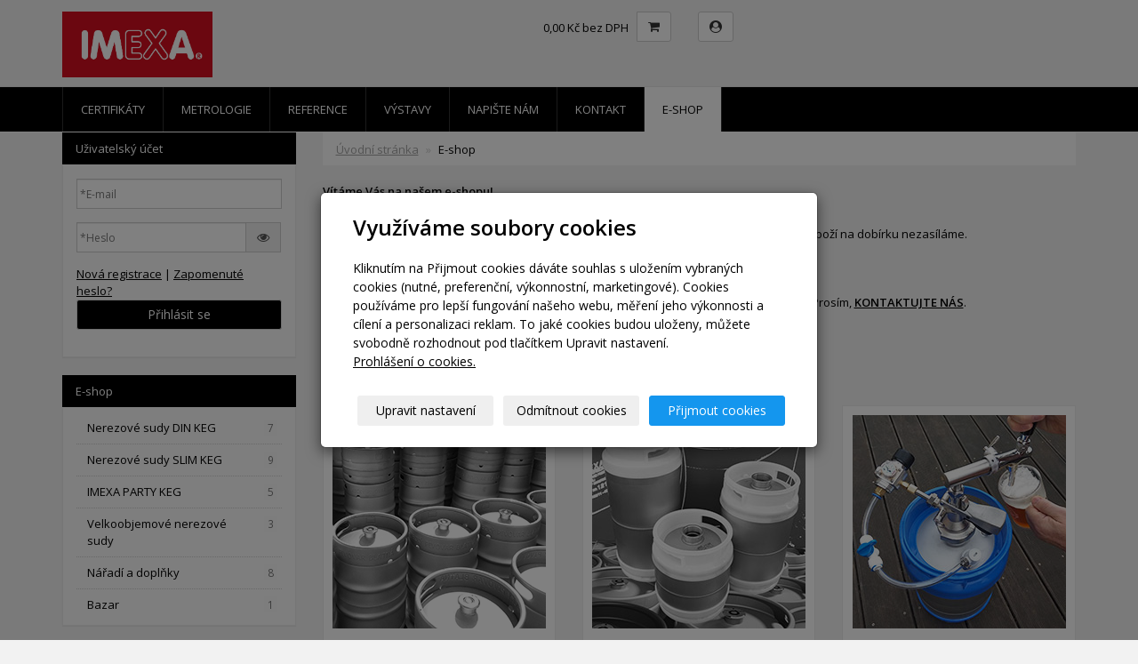

--- FILE ---
content_type: text/html; charset=utf-8
request_url: https://www.imexa.cz/eshop/
body_size: 10384
content:
<!DOCTYPE html>
<html lang="cs">
<head>
  <meta charset="utf-8">
  <!--[if IE]>
  <meta http-equiv="X-UA-Compatible" content="IE=edge,chrome=1">
  <![endif]-->
  <meta name="viewport" content="width=device-width, initial-scale=1">
          <meta name="description" content="IMEXA - možnost kusových objednávek KEG sudů:
- Nerezové sudy na pivo DIN KEG
- Nerezové sudy na pivo SLIM KEG
- IMEXA PARTY KEG
- Velkoobjemové nerezové sudy
…">
      <meta name="robots" content="all">
  <meta name="generator" content="inPage">
  <meta name="template" content="ONE">
    
          <meta name="copyright" content="IMEXA, s r. o.">
      <meta name="author" content="IMEXA, s r. o.">
    
        <meta property="og:title" content="IMEXA E-shop">

    <meta property="og:description" content="IMEXA - možnost kusových objednávek KEG sudů:
- Nerezové sudy na pivo DIN KEG
- Nerezové sudy na pivo SLIM KEG
- IMEXA PARTY KEG
- Velkoobjemové nerezové sudy
…">

<meta property="og:type" content="website">
<meta property="og:url" content="https://www.imexa.cz/eshop/">


          <meta name="google-site-verification" content="google-site-verification=heO36_CVWPOhIUpk7yOCdRMyXMHOYUnRXNTqUbS1AXE">
    
    <title>IMEXA E-shop</title>

          <link rel="shortcut icon" href="https://www.imexa.cz/favicon.ico">
      <link rel="apple-touch-icon" href="https://www.imexa.cz/favicon.ico" />
    
    
    
    <link type="text/css" rel="stylesheet" href="/vendor/fontawesome-4.7/css/font-awesome.min.css">
    <link type="text/css" rel="stylesheet" media="screen" href="/vendor/blueimp-gallery/css/blueimp-gallery.min.css">
    <link type="text/css" rel="stylesheet" media="screen" href="/vendor/blueimp-bootstrap-image-gallery/css/bootstrap-image-gallery.min.css">

          <link type="text/css" rel="stylesheet" media="screen" href="/assets/theme13/css/main.css?v=20210103">
      <link rel="stylesheet" type="text/css" media="screen" href="/assets/filter-colors.css?v=20210103">
      <link rel="stylesheet" type="text/css" media="screen" href="/assets/sections.css?v=20210103">
      <link rel="stylesheet" type="text/css" media="screen" href="/assets/theme13/sections.css?v=20210103">
      <link rel="stylesheet" type="text/css" media="screen" href="/styl/1/">

      
        <link rel="stylesheet" type="text/css" media="print" href="/styl/2/">
          <link rel="stylesheet" type="text/css" media="screen" href="/styl/3/">
    
    <script type="text/javascript" src="/vendor/jquery/dist/jquery.min.js"></script>
    <script type="text/javascript" src="/vendor/jquery-match-height/jquery.matchHeight-min.js"></script>
    <script type="text/javascript" src="/vendor/bootstrap-3.4/dist/js/bootstrap.min.js"></script>
    <script type="text/javascript" src="/vendor/blueimp-gallery/js/jquery.blueimp-gallery.min.js"></script>
    <script type="text/javascript" src="/vendor/blueimp-bootstrap-image-gallery/js/bootstrap-image-gallery.min.js"></script>
    <script type="text/javascript" src="/vendor/images-loaded/imagesloaded.pkgd.min.js"></script>
    <script type="text/javascript" src="/vendor/magic-grid/dist/magic-grid.min.js"></script>

    <script type="text/javascript" src="/assets/theme13/js/main.js?v=20210103"></script>
    <script type="text/javascript" src="/assets/js/magicgrid.js?v=20220517"></script>
    <script type="text/javascript" src="/assets/js/dynamic.js?v=20220131"></script>

                <link href="/assets/cookies/css/main-3.4.css" rel="stylesheet" type="text/css" media="screen">
    
    <script src="/assets/cookies/js/main.js?v=20210103"></script>

    <script type="text/javascript">
        window.ca = JSON.parse('{"necessary":1,"functional":0,"performance":0,"marketing":0}');
    </script>
        
                <script type="text/javascript" src="https://www.google.com/recaptcha/api.js?hl=cs" async defer></script>
    <script>
    window.dataLayer = window.dataLayer || [];
    function gtag(){dataLayer.push(arguments);}

    gtag('consent', 'default', {
        'analytics_storage': 'denied',
        'ad_storage': 'denied',
        'ad_user_data': 'denied',
        'ad_personalization': 'denied'
    });

    gtag('js', new Date());
</script>
<!-- Google Analytics -->
<script async src="https://www.googletagmanager.com/gtag/js?id=G-ZBZP52BJDY"></script>
<script>
            gtag('config', 'G-ZBZP52BJDY');
    
    
    </script>


                            <script type="application/ld+json">{"@context":"http://schema.org","@graph":[{"@type":"WebPage","@id":"https://www.imexa.cz/eshop/","url":"https://www.imexa.cz/eshop/","isPartOf":{"@id":"https://www.imexa.cz/#website"},"breadcrumb":{"@id":"https://www.imexa.cz/eshop/#breadcrumb"},"author":{"@id":"https://www.imexa.cz/#/schema/organization/e511189869eb8e8f2845b26421d4b47a"},"potentialAction":[{"@type":"OrderAction","target":["https://www.imexa.cz/eshop/"]}],"inLanguage":"cs"},{"@type":"BreadcrumbList","@id":"https://www.imexa.cz/eshop/#breadcrumb","itemListElement":[{"@type":"ListItem","position":1,"name":"Úvodní stránka","item":"https://www.imexa.cz/"},{"@type":"ListItem","position":2,"name":"E-shop","item":"https://www.imexa.cz/eshop/"}]},{"@type":"Organization","@id":"https://www.imexa.cz/#/schema/organization/e511189869eb8e8f2845b26421d4b47a","url":"https://www.imexa.cz","name":"IMEXA, s r. o.","email":"imexa@imexa.cz","telephone":"+420 604 427 757","address":{"@type":"PostalAddress","streetAddress":"","addressLocality":"Brno","postalCode":"62400","addressCountry":"CZ"},"image":{"@type":"ImageObject","url":"https://www.imexa.cz/obrazek/3/imexa-lg-final-nizke-jpg/"}},{"@type":"WebSite","@id":"https://www.imexa.cz/#website","url":"https://www.imexa.cz","name":"IMEXA - Váš KEG partner","description":"IMEXA, spol. s r.o. - dodává nerezové přepravní sudy na pivo, víno, cider a další nápoje. Nabízíme KEG sudy typů DIN, EURO a SLIM o objemech od 5 do 200 litrů. Materiál je potravinářská nerezová ocel 1.4301 (AISI 304), některé modely obsahují plastové prvky pro vyšší odolnost a praktičnost.\n\nKEG sudy osazujeme uzávěry - fitinky Micro Matic s bezpečnostní pojistkou. Nejčastějšími typy jsou A (FLACH), S (KORB) a M (KOMBI).\n\nPersonalizace sudů - text, logo embossing, laserové gravírování, sítotisk, barevný pás. Sériové číslo a QR kód pro snadnou skladovou evidenci a automatizaci.\nNaše produkty splňují přísné normy DIN 6647-1 a mají EU certifikáty kvality. Garantujeme prvotřídní kvalitu a dlouhou životnost našich KEG sudů.\nZákazníkům nabízíme zboží za bezkonkurenční ceny, podporujeme dlouhodobou spolupráci. Pro menší objednávky využijte eshop.\n\nKlíčová slova: sud, KEG sudy na pivo, nerezové sudy, přepravní sudy, KEG DIN, KEG EURO, KEG SLIM, Micro Matic, plochý narážeč, FLACH, narážeč bajonet, KORB, fitink, KOMBI","inLanguage":"cs","potentialAction":{"@type":"SearchAction","target":{"@type":"EntryPoint","urlTemplate":"https://www.imexa.cz/vyhledavani/?q={search_term_string}"},"query-input":"required name=search_term_string"}}]}</script>
</head>

<body id="eshop" class="frontend template13 ">

    

    
  <header>
    <div class="container">
      <div class="row">
                                          <div class="col-xs-12 col-sm-3 col-md-4 ">
                                            <p id="logo">
                          <a title="IMEXA - Váš KEG partner"
                             href="/">
                              <img src="/obrazek/3/imexa-lg-final-nizke-jpg/" alt="IMEXA - Váš KEG partner">
                          </a>
                      </p>
                  </div>
                                <div class="col-xs-12 col-sm-9 col-md-8" id="topbar">
          <div class="row">
                              <div class="col-sm-5 " id="topcart">
                    <div class="form-group">
  <div class="input-group">
    <div id="cartsum">
                    0,00 Kč bez DPH          </div>
    <div class="input-group-btn">
      <a class="btn btn-default icon nav-icon-btn" href="/kosik/" title="Košík">
        <i class="fa fa-shopping-cart"></i>
              </a>
    </div>
  </div>
</div>                </div>
              
                            <div class="topbar_account col-sm-2 col-md-1" id="topcart">
                  <button type="button" class="btn btn-default" data-toggle="modal" data-target="#userModal" title="Uživatelský účet">
                      <i class="fa fa-user-circle" aria-hidden="true"></i>
                  </button>
              </div>
              
                        </div>
        </div>

          
      </div>
    </div>

  </header>
  <nav class="navbar navbar-default navbar-static-top">
    <div class="container">
      <div class="navbar-header">
        <button type="button" class="navbar-toggle" data-toggle="collapse" data-target=".navbar-collapse"><i
            class="fa fa-fw fa-bars"></i> Menu
        </button>
      </div>
      <div class="navbar-collapse collapse">
        <ul id="list-navbar" class="nav navbar-nav level1 " role="menu">
                                        
              <li id="menu-item-363246">
                                      <a href="/inpage/certifikaty/">
                        Certifikáty                    </a>

                                </li>
                            
              <li id="menu-item-363247">
                                      <a href="/inpage/metrologie/">
                        Metrologie                    </a>

                                </li>
                            
              <li id="menu-item-363215">
                                      <a href="/inpage/reference-loga/">
                        REFERENCE                    </a>

                                </li>
                            
              <li id="menu-item-363248">
                                      <a href="/inpage/veletrhy-a-vystavy/">
                        Výstavy                    </a>

                                </li>
                            
              <li id="menu-item-56237">
                                      <a href="/kontaktovat/">
                        Napište nám                    </a>

                                </li>
                            
              <li id="menu-item-217254">
                                      <a href="/inpage/kontakt-imexa/">
                        Kontakt                    </a>

                                </li>
                            
              <li id="menu-item-389008" class="active">
                                      <a href="/eshop/">
                        E-shop                    </a>

                                </li>
                    </ul>
      </div>
    </div>
  </nav>

    
  <div id="content" class="container">
    <div class="row">

              <main
        class="col-xs-12 col-sm-12 col-md-8 col-md-push-4 col-lg-9 col-lg-push-3">

          <div class="">
    
    <ol id="breadcrumb" class="breadcrumb">
        <li><a href="/">Úvodní stránka</a></li>
        <li class="active">E-shop</li>
    </ol>
</div>

    <div class="">
                <p><strong>Vítáme Vás na našem e-shopu!</strong></p>
<p>Náš e-shop je určen pro kusový prodej zboží (celkový počet položek do 30 ks).<br />Platba je možná pouze bezhotovostně předem, následně zboží odešleme na Vaši adresu. Zboží na dobírku nezasíláme.</p>
<p>Děkujeme za pochopení.</p>
<p><strong>Poznámka:</strong><br />Pro velkoodběratele nabízíme možnost obchodní spolupráce za zvýhodněných podmínek. Prosím,&nbsp;<strong><a href="https://www.imexa.cz/kontaktovat/" title="kontaktní formulář">KONTAKTUJTE NÁS</a></strong>.</p>
<p><a href="http://www.imexa.cz/inpage/pravidla-nakupovani/">Obchodní podmínky</a></p>
<p><a href="/inpage/informace-o-ochrane-udaju/">Informace o ochraně osobních údajů</a></p>        <br><br>
    </div>


  <div id="eshop-categories" class="row"> 

    
              <div class="item-eshop-category col-sm-6 col-lg-4 ">
    <div class="thumbnail">
    <a class="link-thumbnail" href="/kategorie/nerezove-sudy-din-keg/" title="Nerezové sudy DIN KEG">

              <img class="img-thumbnail img-responsive" src="/obrazek/2/kategorie-din-keg-obr-jpg/" alt="Nerezové sudy DIN KEG" title="Nerezové sudy DIN KEG">
      	

    </a>
    <div class="caption">
      <h2 class="subtitle"><a href="/kategorie/nerezove-sudy-din-keg/">Nerezové sudy DIN KEG</a></h2>
      
              <p class="description">Celonerezové KEG sudy klasické konstrukce - průměr 363 mm.Objem 10, 15, 20, 30 a 50 litrů.</p>
        <dl class="count count-products">
          <dt>Produktů:</dt>
          <dd><span class="badge">7</span></dd>
        </dl>
        <dl class="count count-categories">

                            </dl>
            <p class="more">
        <a class="btn btn-primary" href="/kategorie/nerezove-sudy-din-keg/">Zobrazit</a>
      </p>
    </div>
  </div>
</div>
     
      
    
              <div class="item-eshop-category col-sm-6 col-lg-4 ">
    <div class="thumbnail">
    <a class="link-thumbnail" href="/kategorie/nerezove-sudy-slim-keg/" title="Nerezové sudy SLIM KEG">

              <img class="img-thumbnail img-responsive" src="/obrazek/2/kategorie-slim-keg-obr-jpg/" alt="Nerezové sudy SLIM KEG" title="Nerezové sudy SLIM KEG">
      	

    </a>
    <div class="caption">
      <h2 class="subtitle"><a href="/kategorie/nerezove-sudy-slim-keg/">Nerezové sudy SLIM KEG</a></h2>
      
              <p class="description">Úzké nerezové KEG sudy s průměrem 239 mm. Ideální pro úsporu prostoru a díky nízké hmotnosti snadná…</p>
        <dl class="count count-products">
          <dt>Produktů:</dt>
          <dd><span class="badge">9</span></dd>
        </dl>
        <dl class="count count-categories">

                            </dl>
            <p class="more">
        <a class="btn btn-primary" href="/kategorie/nerezove-sudy-slim-keg/">Zobrazit</a>
      </p>
    </div>
  </div>
</div>
     
      
    
              <div class="item-eshop-category col-sm-6 col-lg-4 ">
    <div class="thumbnail">
    <a class="link-thumbnail" href="/kategorie/party-keg/" title="IMEXA PARTY KEG">

              <img class="img-thumbnail img-responsive" src="/obrazek/2/kategorie-party-keg-obr-jpg/" alt="IMEXA PARTY KEG" title="IMEXA PARTY KEG">
      	

    </a>
    <div class="caption">
      <h2 class="subtitle"><a href="/kategorie/party-keg/">IMEXA PARTY KEG</a></h2>
      
              <p class="description">Speciální soudky s vlastním výčepním zařízením. Kvalitní čepování piva doma či v přírodě.</p>
        <dl class="count count-products">
          <dt>Produktů:</dt>
          <dd><span class="badge">5</span></dd>
        </dl>
        <dl class="count count-categories">

                            </dl>
            <p class="more">
        <a class="btn btn-primary" href="/kategorie/party-keg/">Zobrazit</a>
      </p>
    </div>
  </div>
</div>
     
      
    
              <div class="item-eshop-category col-sm-6 col-lg-4 ">
    <div class="thumbnail">
    <a class="link-thumbnail" href="/kategorie/velkoobjemove-nerezove-sudy/" title="Velkoobjemové nerezové sudy">

              <img class="img-thumbnail img-responsive" src="/obrazek/2/kategorie-big-keg-obr-jpg/" alt="Velkoobjemové nerezové sudy" title="Velkoobjemové nerezové sudy">
      	

    </a>
    <div class="caption">
      <h2 class="subtitle"><a href="/kategorie/velkoobjemove-nerezove-sudy/">Velkoobjemové nerezové sudy</a></h2>
      
              <p class="description">Celonerezové sudy o objemu 100 až 200 litrů. Ideální pro použití jako pohotovostní zásobníky při…</p>
        <dl class="count count-products">
          <dt>Produktů:</dt>
          <dd><span class="badge">3</span></dd>
        </dl>
        <dl class="count count-categories">

                            </dl>
            <p class="more">
        <a class="btn btn-primary" href="/kategorie/velkoobjemove-nerezove-sudy/">Zobrazit</a>
      </p>
    </div>
  </div>
</div>
     
      
    
              <div class="item-eshop-category col-sm-6 col-lg-4 ">
    <div class="thumbnail">
    <a class="link-thumbnail" href="/kategorie/naradi-a-doplnky/" title="Nářadí a doplňky">

              <img class="img-thumbnail img-responsive" src="/obrazek/2/kategorie-doplnky-obr-jpg/" alt="Nářadí a doplňky" title="Nářadí a doplňky">
      	

    </a>
    <div class="caption">
      <h2 class="subtitle"><a href="/kategorie/naradi-a-doplnky/">Nářadí a doplňky</a></h2>
      
              <p class="description">Fitinky, klíče na fitinky, narážeče atd. - FLACH, KORB, KOMBI.</p>
        <dl class="count count-products">
          <dt>Produktů:</dt>
          <dd><span class="badge">8</span></dd>
        </dl>
        <dl class="count count-categories">

                            </dl>
            <p class="more">
        <a class="btn btn-primary" href="/kategorie/naradi-a-doplnky/">Zobrazit</a>
      </p>
    </div>
  </div>
</div>
     
      
    
              <div class="item-eshop-category col-sm-6 col-lg-4 ">
    <div class="thumbnail">
    <a class="link-thumbnail" href="/kategorie/bazar/" title="Bazar">

              <img class="img-thumbnail img-responsive" src="/obrazek/2/bazar-imexa-jpg/" alt="Bazar" title="Bazar">
      	

    </a>
    <div class="caption">
      <h2 class="subtitle"><a href="/kategorie/bazar/">Bazar</a></h2>
      
              <p class="description">Prodej použitého zboží, nevyužitých vzorků a podobně.</p>
        <dl class="count count-products">
          <dt>Produktů:</dt>
          <dd><span class="badge">1</span></dd>
        </dl>
        <dl class="count count-categories">

                            </dl>
            <p class="more">
        <a class="btn btn-primary" href="/kategorie/bazar/">Zobrazit</a>
      </p>
    </div>
  </div>
</div>
     
      
    
  </div>

<script type="text/javascript">
    $(window).load(function () {
        $('#eshop-categories .item-eshop-category .thumbnail .link-thumbnail').matchHeight();
        $('#eshop-categories .item-eshop-category .thumbnail h2').matchHeight();
        $('#eshop-categories .item-eshop-category .thumbnail').matchHeight();
    });
</script>

                      <div class="modal fade" id="addBasketModal" tabindex="-1" role="dialog" aria-labelledby="addBasketLabel"
                 aria-hidden="true">
              <div class="modal-dialog">
                <div class="modal-content">
                  <div class="modal-header">
                    <button type="button" class="close" data-dismiss="modal"><span
                        aria-hidden="true">&times;</span><span
                        class="sr-only">Zavřít</span></button>
                    <h4 class="modal-title"
                        id="addBasketLabel">Vložení zboží do košíku</h4>
                  </div>
                  <div class="modal-body">
                    <div role="alert" class="alert alert-success">
                        Produkt byl úspěšně vložen do <a href="/kosik/" class="alert-link">košíku</a>                    </div>
                    <div class="row">
                      <div class="col-xs-12 col-sm-6 col-md-6 col-lg-4">
                        <a id="addBasketModalImage" class="link-thumbnail" title="" href=""></a>
                      </div>
                      <div class="col-xs-12 col-sm-6 col-md-6 col-lg-7">
                        <h2 id="addBasketModalTitle" class="subtitle" style="">&nbsp;</h2>

                        <p id="addBasketModalVariant" class="description"></p>
                        <dl class="price">
                          <dt>Cena:</dt>
                          <dd id="addBasketModalPrice"></dd>
                        </dl>
                      </div>
                    </div>
                  </div>
                  <div class="modal-footer">
                    <a class="btn btn-primary"
                       href="/kosik/">Zobrazit košík</a>
                    <button type="button" class="btn btn-default"
                            data-dismiss="modal">Zpět do obchodu</button>
                  </div>
                </div>
              </div>
            </div>

            <div class="modal fade" id="addBasketModalError" tabindex="-1" role="dialog"
                 aria-labelledby="addBasketLabelError" aria-hidden="true">
              <div class="modal-dialog">
                <div class="modal-content">
                  <div class="modal-header">
                    <button type="button" class="close" data-dismiss="modal"><span
                        aria-hidden="true">&times;</span><span
                        class="sr-only">Zavřít</span></button>
                    <h4 class="modal-title"
                        id="addBasketLabelError">Vložení zboží do košíku</h4>
                  </div>
                  <div class="modal-body">
                    <div role="alert" class="alert alert-danger">
                        Vložení produktu do košíku selhalo                    </div>
                  </div>
                  <div class="modal-footer">
                    <button type="button" class="btn btn-default"
                            data-dismiss="modal">Zpět do obchodu</button>
                  </div>
                </div>
              </div>
            </div>
          
      </main>

                    <aside class="col-xs-12 col-sm-12 col-md-4 col-md-pull-8 col-lg-3 col-lg-pull-9">
                <div id="panel-accounts" class="panel panel-primary ">
                        <div class="panel-heading">
                <h3 class="panel-title">Uživatelský účet</h3>
            </div>
            <div class="panel-body">
                                                    <form id="form-login" method="post" action="/render/login">
                        <div class="form-group">
                            <input type="email" name="user_login" id="user_login" value="" class="form-control" placeholder="*E-mail" required="1">                        </div>
                        <div class="form-group">
                            <div class="input-group">
                                <input type="password" name="user_password" id="user_password" value="" class="form-control" placeholder="*Heslo" required="1">                                <span class="input-group-addon visible-link"><i class="fa fa-eye" aria-hidden="true"></i></span>
                            </div>
                        </div>
                        <div class="form-group">
                                                            <a id="new-register" href="/registrace-uzivatele">Nová registrace</a> |
                                                        <a id="lost-password" href="#">Zapomenuté heslo?</a>
                            <button type="submit" class="btn btn-primary btn-block">Přihlásit se</button>
                        </div>
                    </form>
                    <form id="form-password" method="post" action="/render/password" style="display: none">
                        <div class="form-group">
                            <input type="email" name="user_login" id="user_login" value="" class="form-control" placeholder="*E-mail" required="1">                        </div>
                        <div class="form-group">
                            <div class="row">
                                <div class="col-sm-12 col-md-12 col-lg-12">
                                    <input type="text" name="captcha_id" id="captcha_id" value="" placeholder="*Kontrolní kód" class="form-control" required="1" size="5" maxlength="5" autocomplete="off">                                    <img src="/captcha/23812" id="captcha-img" alt=""/>
                                    <input type="hidden" name="token" value="23812" id="token">                                </div>
                            </div>
                        </div>
                        <div class="form-group">
                                                            <a id="new-register" href="/registrace-uzivatele">Nová registrace</a> |
                                                        <a id="do-login" href="#">Přejít na účet</a>
                            <button type="submit" class="btn btn-primary btn-block">Přeposlat heslo</button>
                        </div>
                    </form>
                            </div>
        </div>
    
            <div id="panel-categories" class="panel panel-primary ">
                        <div class="panel-heading">
                <h3 class="panel-title">E-shop</h3>
            </div>
            <div class="panel-body">
                <ul id="list-panel-categories" class="nav nav-pills nav-stacked level1">
                    
                        
                            <li>
                                <a href="/kategorie/nerezove-sudy-din-keg/">Nerezové sudy DIN KEG                                    <span class="badge">
                                                                    7                                                            </span>
                                </a>

                                
                            </li>

                        
                    
                        
                            <li>
                                <a href="/kategorie/nerezove-sudy-slim-keg/">Nerezové sudy SLIM KEG                                    <span class="badge">
                                                                    9                                                            </span>
                                </a>

                                
                            </li>

                        
                    
                        
                            <li>
                                <a href="/kategorie/party-keg/">IMEXA PARTY KEG                                    <span class="badge">
                                                                    5                                                            </span>
                                </a>

                                
                            </li>

                        
                    
                        
                            <li>
                                <a href="/kategorie/velkoobjemove-nerezove-sudy/">Velkoobjemové nerezové sudy                                    <span class="badge">
                                                                    3                                                            </span>
                                </a>

                                
                            </li>

                        
                    
                        
                            <li>
                                <a href="/kategorie/naradi-a-doplnky/">Nářadí a doplňky                                    <span class="badge">
                                                                    8                                                            </span>
                                </a>

                                
                            </li>

                        
                    
                        
                            <li>
                                <a href="/kategorie/bazar/">Bazar                                    <span class="badge">
                                                                    1                                                            </span>
                                </a>

                                
                            </li>

                        
                                    </ul>
            </div>
        </div>
       
   
  
                 

    <div id="panel-custom-1" class="panel panel-primary ">
                <div class="panel-heading">
            <h3 class="panel-title">Novinky</h3>
        </div>
        <div class="panel-body">
            <p><span style="background-color: #e03e2d;"><strong><span style="color: #ffffff;"><span style="background-color: rgb(126, 140, 141); font-size: 12pt;">&nbsp;Novinky&nbsp;</span><br><span style="background-color: rgb(224, 62, 45); font-size: 14pt;">&nbsp;Doprava ZDARMA&nbsp; &nbsp; &nbsp; &nbsp; &nbsp; &nbsp;&nbsp;</span></span></strong></span></p>
<p>máme pro vás skvělou zprávu – <strong data-start="116" data-end="153">akci DOPRAVA ZDARMA prodlužujeme!<br></strong>Nadále tak můžete nakupovat na našem e-shopu a my vám zboží doručíme zcela zdarma na jakoukoli adresu v rámci České republiky.<strong data-start="116" data-end="153"><br></strong></p>
<p><span style="background-color: #e03e2d;"><strong><span style="color: #ffffff;">&nbsp; &nbsp; &nbsp; &nbsp; &nbsp; &nbsp; &nbsp; &nbsp; &nbsp; &nbsp; &nbsp; &nbsp; &nbsp; &nbsp; &nbsp; &nbsp; &nbsp; &nbsp; &nbsp; &nbsp; &nbsp; &nbsp; &nbsp; &nbsp; &nbsp; &nbsp; &nbsp; &nbsp; &nbsp; &nbsp; &nbsp; &nbsp; &nbsp;&nbsp;</span></strong></span></p>
<p><span style="font-size: 12pt;"><strong>Přidáno do sortimentu:<br>SLIM A 10 litrů celonerez</strong></span></p>
<p>Protože naši zákazníci často poptávají i tento typ a objem soudků, rozhodli jsme se jej zařadit do sortimentu.<br>Celonerezové soudky SLIM A 10 litrů jsou k dispozici na <a href="https://www.imexa.cz/produkt/keg-slim-a-10-litru-celonerezovy/">eshopu skladem</a>.<br><span style="font-size: 12pt;"><strong><br>SLIM KEG a PARTY KEG - skladem</strong></span></p>
<p>Naskladnili jsme všechny typy a objemy sudů typu SLIM KEG, po kterých je stále velká poptávka.<br>Máme skladem celonerezové sudy SLIM-A o objemech 5, 10 a 20 litrů <a href="https://www.imexa.cz/produkt/mini-keg-5litru/">SLIM-A5</a> ,<a href="https://www.imexa.cz/produkt/keg-slim-a-10-litru-celonerezovy/"> SLIM-A10</a>&nbsp;,&nbsp;<a href="https://www.imexa.cz/produkt/keg-20-litru-slim-a/">SLIM-A20</a>&nbsp;a SLIM-B (nerez+HPDE) o objemech 5, 10, 15 a 20 litrů. <br><a href="https://www.imexa.cz/produkt/keg-5-litru-slimb/" title="KEG SLIM-B5 litrů">SLIM-B5</a> <a href="https://www.imexa.cz/produkt/keg-10-litru-slimb/" title="KEG SLIM-B10 litrů">SLIM-B10</a> <a href="https://www.imexa.cz/produkt/keg-15-litru-slimb/" title="KEG SLIM-B15 litrů">SLIM-B15</a>&nbsp;<a href="https://www.imexa.cz/produkt/keg-20-litru-slimb/" title="KEG SLIM-B20 litrů">SLIM-B20</a></p>
<p>Také máme skladem <a href="https://www.imexa.cz/kategorie/party-keg/">PARTY KEG,</a></p>
<p><img src="/obrazek/2/slim-b-black-range-jpg/" title="SLIM-B_black-range+.jpg" width="280" height="350" alt="SLIM-B_black-range+.jpg"></p>
<p><span style="background-color: #e03e2d;"><strong><span style="color: #ffffff;"><br></span></strong></span><span style="color: #ffffff;"><span style="color: #000000;">Máte rádi dobře natočené pivo ?<br><span style="font-size: 14pt;"><strong>IMEXA PARTY KEG</strong></span> - speciální nerezový 2-komorový sud, </span></span>ideální pro kvalitní čepování piva v domácích podmínkách nebo i v přírodě.</p>
<p>Tento sud je vybaven integrovaným zásobníkem pro tlakování hnacím plynem – Biogonem. Díky tomu není potřeba přenášet další zařízení jako kompresor nebo externí tlaková láhev. Celá sestava je velmi kompaktní a nezávislá na elektrické energii.</p>
<p>Sud je osazen fitinkem <strong>Micro Matic</strong>, který zaručuje kompatibilitu se standardním vybavením pivovarů.</p>
<p>Pro více informací a nákup navštivte náš<span style="color: #ffffff;"><span style="color: #000000;"></span></span>&nbsp;<span style="color: #ffffff;"><span style="color: #000000;"><a href="https://www.imexa.cz/kategorie/party-keg/" title="PARTY KEG"><strong>e-shop.</strong></a></span></span><span style="font-size: 12pt;"><strong></strong></span><span style="font-size: 12pt;"><strong></strong></span></p>
<p><a href="https://www.imexa.cz/kategorie/party-keg/"><span style="font-size: 12pt;"><strong><img src="/obrazek/3/kategorie-party-keg-obr-jpg/" title="kategorie_PARTY_KEG_obr.jpg" width="240" height="240" alt="kategorie_PARTY_KEG_obr.jpg"></strong></span></a></p>
<p><span style="font-size: 12pt;"><strong>Laserové značení</strong></span></p>
<p>Naše technologie gravírování laserem umožňuje precizní označení KEG sudů textem nebo logem vaší společnosti. Nabízíme možnost označení KEG sudů <strong>QR kódem</strong> a dalšími přídavnými údaji, které mohou být propojeny s naším systémem <strong>KEGiNFO</strong> pro snadnou správu a sledování sudů.</p>
<p><video width="280" height="280" controls="controls">
<source src="/soubor/laser-280x280-gray-mp4/" data-mce-fragment="1"></video></p>        </div>
    </div>



    <div id="panel-custom-2" class="panel panel-primary ">
                <div class="panel-heading">
            <h3 class="panel-title">IMEXA  -  YOUR KEG PARTNER</h3>
        </div>
        <div class="panel-body">
            <p>Hledáme pro Vás to nejlepší technické řešení</p>
<p><img title="IMEXA_office" src="/obrazek/2/imexa-office/" alt="IMEXA_office" width="240" height="158"></p>
<p><br>Kvalitní výroba a kontrola je pro nás prioritou</p>
<div><img title="IMEXA_manufactury" src="/obrazek/2/imexa-vyroba/" alt="IMEXA_manufactury" width="240" height="194"></div>
<div></div>
<div><br>Zajišťujeme přepravu Vašeho zboží&nbsp;<br>na Vámi určené místo<br><br></div>
<p><img title="IMEXA_delivery" src="/obrazek/2/imexa-dodavka/" alt="IMEXA_delivery" width="240" height="131"></p>
<p><br>Možnost centrálního skladování</p>
<p><img title="IMEXA_storage" src="/obrazek/2/imexa-skladovani/" alt="IMEXA_storage" width="240" height="161"></p>
<p>
<script type="text/javascript" src="http://data.kurzy.cz/export/kurzy-cs.js">// <![CDATA[

// ]]></script>
</p>
<!--kurzy end -->        </div>
    </div>            </aside>
        
    </div>
  </div>

          <div class="box-custom " id="box-custom-footer">
                    <p><span style="font-size: 10pt;">Copyright &copy; 2011-2025 IMEXA, spol. s r. o.</span></p>
<p><img src="/obrazek/2/comgate-paticka-web-png/" title="platebni sluzby" width="520" height="47" alt="platebni sluzby"></p>      </div>
    
          <div id="blueimp-gallery" class="blueimp-gallery blueimp-gallery-controls" data-use-bootstrap-modal="false">
        <div class="slides"></div>
        <h3 class="title">&nbsp;</h3>
        <a class="prev">‹</a>
        <a class="next">›</a>
        <a class="close">×</a>
        <a class="play-pause"></a>
        <ol class="indicator"></ol>
        <div class="modal fade">
          <div class="modal-dialog">
            <div class="modal-content">
              <div class="modal-header">
                <button type="button" class="close" aria-hidden="true">&times;</button>
                <h4 class="modal-title">&nbsp;</h4>
              </div>
              <div class="modal-body next"></div>
              <div class="modal-footer">
                <button type="button" class="btn btn-default pull-left prev"><i
                    class="glyphicon glyphicon-chevron-left"></i> Previous
                </button>
                <button type="button" class="btn btn-primary next">Next <i
                    class="glyphicon glyphicon-chevron-right"></i></button>
              </div>
            </div>
          </div>
        </div>
      </div>
    
            <div class="modal fade" tabindex="-1" id="userModal" role="dialog" aria-labelledby="userLabel" aria-hidden="true">
            <div class="modal-dialog">
                <div class="modal-content">
                    <div class="modal-header">
                        <button type="button" class="close" data-dismiss="modal"><span
                                    aria-hidden="true">&times;</span><span
                                    class="sr-only">Zavřít</span></button>
                        <h4 class="modal-title" id="userLabel">Můj účet</h4>
                    </div>
                                            <div id="user-flash" style="padding: 10px 15px 0 15px">
                                                    </div>
                        <form method="post" action="/render/login" id="user-form" role="form">
                            <div class="modal-body">
                                <div class="form-group required">
                                    <label for="user_login">E-mail</label>:
                                    <input type="email" name="user_login" id="user_login" value="@" class="form-control" required="1">                                </div>
                                <div class="form-group required">
                                    <label for="user_password">Heslo</label>:
                                    <div class="input-group">
                                        <input type="password" name="user_password" id="user_password" value="" class="form-control" required="1">                                        <span class="input-group-addon visible-link"><i class="fa fa-eye" aria-hidden="true"></i></span>
                                    </div>
                                </div>
                            </div>
                            <div class="modal-footer">
                                                                    <a href="/registrace-uzivatele" class="btn btn-link">
                                        Nová registrace                                    </a>
                                                                <button type="button" class="btn btn-link" id="password-back-button">
                                    Zapomenuté heslo?                                </button>
                                <button type="submit" class="btn btn-primary" id="user-login-button">
                                    Přihlásit se                                </button>
                            </div>
                        </form>
                        <form method="post" action="/render/password" id="password-form" role="form" style="display: none">
                            <div class="modal-body">
                                <div class="form-group required">
                                    <label for="user_login">E-mail</label>:
                                    <input type="email" name="user_login" id="user_login" value="@" class="form-control" required="1">                                </div>
                                <div class="form-group required">
                                    <label for="captcha_id" style="display: block">Kontrolní kód:</label>                                    <input type="text" name="captcha_id" id="captcha_id" value="" class="form-control" size="5" required="1" maxlength="5" autocomplete="off" style="width: 50%; display: inline">                                    <img src="/captcha/23812" id="captcha-img" alt=""/>
                                    <input type="hidden" name="token" value="23812" id="token">                                </div>
                            </div>
                            <div class="modal-footer">
                                                                    <a href="/registrace-uzivatele" class="btn btn-link">
                                        Nová registrace                                    </a>
                                                                <button type="button" class="btn btn-link" id="user-back-button">
                                    Přihlásit se                                </button>
                                <button type="submit" class="btn btn-primary" id="user-password-button">
                                    Přeposlat heslo                                </button>
                            </div>
                        </form>
                                    </div>
            </div>
        </div>
    
  <div id="imp"></div>
  <script type="text/javascript">
    var e = document.createElement("img");
    e.src = "/render/imp/";
    e.width = "1";
    e.height = "1";
    e.alt = "Hit counter";
    document.getElementById("imp").appendChild(e);

    $(document).ready(function () {
      var hash = window.location.hash;
      var parts = hash.split("-");
      if (parts[0] === "#comment") {
        var selector = "h3" + parts[0] + "-" + parts[1];
        $(selector).parents(".subcomments").show();
        $(selector).parents(".subcomments").prev().find("a:contains('Zobrazit odpovědi')").text("Skrýt odpovědi");
        $(document).scrollTop($(parts[0] + "-" + parts[1]).offset().top - ($(window).height() - $(parts[0] + "-" + parts[1]).parent().outerHeight(true)) / 2); // Scroll to comment
      }

      $(".showanswer").on('click', function () {
        $(this).parent().parent().parent().next().toggle();
        if ($(this).text() == 'Zobrazit odpovědi') {
          $(this).text("Skrýt odpovědi");
        } else {
          $(this).text("Zobrazit odpovědi");
        }
      });
    });
  </script>

    
    
        <div class="modal" id="cookiesModal" data-keyboard="false" tabindex="-1" aria-labelledby="cookiesModalLabel" style="display: none" aria-modal="true" role="dialog">
        <div class="modal-dialog modal-lg modal-dialog-centered modal-cookies overlay">
            <div class="modal-content">
                <div class="modal-header">
                    <h2 class="modal-title" id="cookiesModalLabel">
                        Využíváme soubory cookies                    </h2>
                    <button type="button" class="close" data-dismiss="modal" data-bs-dismiss="modal" aria-label="Zavřít" id="closeModalButton" style="display: none">
                        <span class="button-close" aria-hidden="true"></span>
                    </button>
                </div>
                <div class="modal-body">
                    <div class="container-fluid" id="mainWindow">
                        <p class="cookies-text">
                            Kliknutím na Přijmout cookies dáváte souhlas s uložením vybraných cookies (nutné, preferenční, výkonnostní, marketingové). Cookies používáme pro lepší fungování našeho webu, měření jeho výkonnosti a cílení a personalizaci reklam. To jaké cookies budou uloženy, můžete svobodně rozhodnout pod tlačítkem Upravit nastavení.                            <br><a class="cookies-statement" href="https://ec.europa.eu/info/cookies_cs" target="_blank">Prohlášení o cookies.</a>
                        </p>
                    </div>
                    <div class="container-fluid" id="settingsWindow" style="display: none;">
                        <p class="cookies-text">Využíváme soubory cookies a další technologie pro lepší uživatelský zážitek na webu. Následující kategorie můžete povolit či zakázat a svůj výběr uložit.</p>
                        <div class="cookies-info">
                            <div class="cookies-option">
                                <button class="button-more">
                                    <span class="button-more-icon"></span>
                                    <span class="button-more-title">Nutné</span>
                                </button>
                                <div class="custom-control custom-switch form-check form-switch">
                                    <input type="checkbox" class="custom-control-input form-check-input" name="necessaryCheckbox" id="necessaryCheckbox" value="1" checked disabled>
                                    <label class="custom-control-label form-check-label" for="necessaryCheckbox">Povoleno</label>
                                </div>
                            </div>
                            <div class="cookies-details" style="display: none;">
                                <p>Tyto cookies jsou nezbytné pro zajištění základní funkčnosti webových stránek.</p>
                            </div>
                        </div>
                        <div class="cookies-info">
                            <div class="cookies-option">
                                <button class="button-more">
                                    <span class="button-more-icon"></span>
                                    <span class="button-more-title">Preferenční</span>
                                </button>
                                <div class="custom-control custom-switch form-check form-switch">
                                    <input type="checkbox" class="custom-control-input form-check-input" name="functionalCheckbox" id="functionalCheckbox" value="1">
                                    <label class="custom-control-label form-check-label" for="functionalCheckbox">
                                        <span class="label-off">Zakázáno</span>
                                        <span class="label-on">Povoleno</span>
                                    </label>
                                </div>
                            </div>
                            <div class="cookies-details" style="display: none;">
                                <p>Preferenční cookies slouží pro zapamatování nastavení vašich preferencí pro příští návštěvu.</p>
                            </div>
                        </div>
                        <div class="cookies-info">
                            <div class="cookies-option">
                                <button class="button-more">
                                    <span class="button-more-icon"></span>
                                    <span class="button-more-title">Výkonnostní</span>
                                </button>
                                <div class="custom-control custom-switch form-check form-switch">
                                    <input type="checkbox" class="custom-control-input form-check-input" name="performanceCheckbox" id="performanceCheckbox" value="1">
                                    <label class="custom-control-label form-check-label" for="performanceCheckbox">
                                        <span class="label-off">Zakázáno</span>
                                        <span class="label-on">Povoleno</span>
                                    </label>
                                </div>
                            </div>
                            <div class="cookies-details" style="display: none;">
                                <p>Výkonnostní cookies monitorují výkon celého webu.</p>
                            </div>
                        </div>
                        <div class="cookies-info">
                            <div class="cookies-option">
                                <button class="button-more">
                                    <span class="button-more-icon"></span>
                                    <span class="button-more-title">Marketingové</span>
                                </button>
                                <div class="custom-control custom-switch form-check form-switch">
                                    <input type="checkbox" class="custom-control-input form-check-input" name="marketingCheckbox" id="marketingCheckbox" value="1">
                                    <label class="custom-control-label form-check-label" for="marketingCheckbox">
                                        <span class="label-off">Zakázáno</span>
                                        <span class="label-on">Povoleno</span>
                                    </label>
                                </div>
                            </div>
                            <div class="cookies-details" style="display: none;">
                                <p>Marketingové a reklamní cookies se využívají k měření a analýze webu.</p>
                            </div>
                        </div>
                    </div>
                </div>
                <div class="modal-footer">
                    <button type="button" id="allowChoiceButton" class="btn btn-outline-secondary" style="display: none;">Uložit vybrané</button>
                    <button type="button" id="switchWindowButton" class="btn btn-outline-secondary">Upravit nastavení</button>
                    <button type="button" id="rejectAllButton" class="btn btn-outline-secondary">Odmítnout cookies</button>
                    <button type="button" id="allowAllButton" class="btn btn-primary">Přijmout cookies</button>
                </div>
            </div>
        </div>
    </div>
    <div class="cookies-settings-btn active" id="snippetWindow" style="display: none" >
        <button class="cookies-settings-btn__open openModalButton" aria-label="Open cookies settings">
            <span class="cookies-settings-btn__open-label">Nastavení cookies</span>
        </button>

        <button class="cookies-settings-btn__dismiss" id="closeSnippetButton" type="button" aria-label="Zavřít">
            <span class="cookies-settings-btn__dismiss-icon" aria-hidden="true"></span>
        </button>
    </div>
    <script>
        (function($) {
            "use strict"; // Start of use strict

            $(document).ready(function() {
                $('#cookiesModal').cookiesAgreement({
                    name: 'cookie-ag',
                    layout: 'window',
                    redirect: true,
                    button: true,
                    callbacks: {
                        modal: {
                            open: function (options, close) {
                                                                $('#cookiesModal').modal({
                                    backdrop: options.layout === 'window' ? 'static' : false,
                                    keyboard: close
                                });
                                                            },
                            close: function () {
                                                                $('#cookiesModal').modal('hide');
                                                            },
                            button: function () {
                                                                $('#cookiesModal').on('hide.bs.modal', function () {
                                    $('#snippetWindow').addClass('active');
                                });
                                                            },

                        }
                    }
                });
            });
        })(jQuery); // End of use strict
    </script>

    
    </body>
</html>


--- FILE ---
content_type: text/css; charset=utf-8
request_url: https://www.imexa.cz/styl/3/
body_size: 216
content:
/* ---[ jazykova-mutace ]--- */
#jazykova-mutace {
  position: absolute;
  top: 5px; right: 20px;
  z-index:10;}

#jazykova-mutace img {margin:5px;}

/* ---[ template ]--- */
#c0 { padding-top: 219px; }

/* ---[ theme ]--- */
#theme {top: 30px; }

#wrapper {background-image: url("/obrazek/3/pozadi-stranky/");}